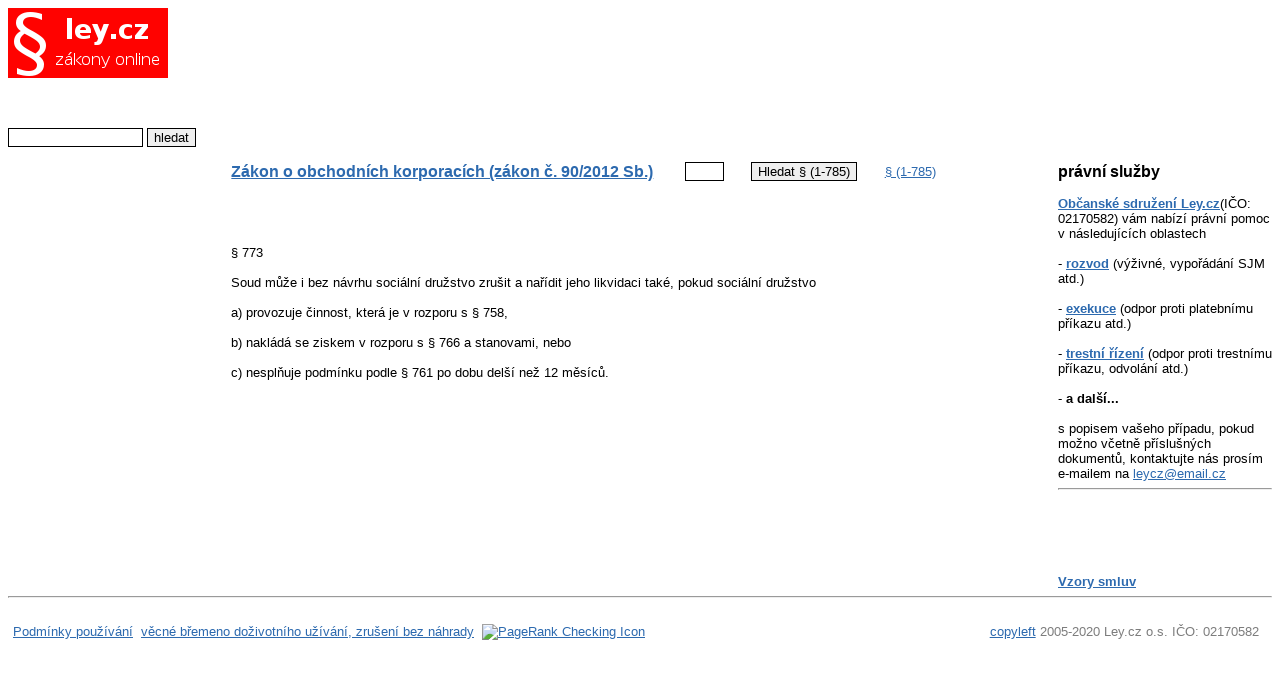

--- FILE ---
content_type: text/html
request_url: http://zakony-online.cz/?s190&q190=773
body_size: 2195
content:
<!DOCTYPE HTML PUBLIC "-//W3C//DTD HTML 4.01 Transitional//EN" "http://www.w3.org/TR/html4/loose.dtd">
<html><head><title>Zákon o obchodních korporacích (zákon č. 90/2012 Sb.) §773</title>
<meta name="keywords" content="Zákon o obchodních korporacích (zákon č. 90/2012 Sb.) §773">
<meta name="description" content="Zákon o obchodních korporacích (zákon č. 90/2012 Sb.) §773">
<meta http-equiv="Content-Type" content="text/html; charset=UTF-8">
<link rel="stylesheet" href="/css/screen.css" media="screen" charset="utf-8">
<link rel="shortcut icon" href="/img/favicon.ico" type="image/x-icon" title="www.zakony-online.cz"></head>
<body>
<table width="100%" cellpadding="0" cellspacing="0">
  <tr>
    <td style="vertical-align:top">
    <h2 class="logo">
      <a href="http://ley.cz" title="zákony online"><img align="left" src="/img/zakony-online.png" alt="ley.cz - zákony online"/></a>
<br>
    </h2>

<script type="text/javascript">

  var _gaq = _gaq || [];
  _gaq.push(['_setAccount', 'UA-29731348-1']);
  _gaq.push(['_trackPageview']);

  (function() {
    var ga = document.createElement('script'); ga.type = 'text/javascript'; ga.async = true;
    ga.src = ('https:' == document.location.protocol ? 'https://ssl' : 'http://www') + '.google-analytics.com/ga.js';
    var s = document.getElementsByTagName('script')[0]; s.parentNode.insertBefore(ga, s);
  })();

</script>
	
	<!-- Atomz HTML for Search -->
<form method="get" action="http://search.atomz.com/search/">
<input type="hidden" name="sp_a" value="sp1004c1d7">
<input size="15" name="sp_q">
<input type="submit" value="hledat">
<input type="hidden" name="sp_p" value="all">
<input type="hidden" name="sp_f" value="UTF-8">
</form>
	
    </td>
    <td align="center">
    <div id="banner" style="margin-bottom:1em;margin-top:0.6em;border:none;a.color:white;">

<script type="text/javascript"><!--
google_ad_client = "ca-pub-4630896191785122";
/* reklama */
google_ad_slot = "8051318574";
google_ad_width = 728;
google_ad_height = 90;
//-->
</script>
<script type="text/javascript"
src="http://pagead2.googlesyndication.com/pagead/show_ads.js">
</script>

 
    </div></td>
</tr>
 
  <td class="leftStrip">

  </td>
<td class="rightStrip">
<form action="/" method="get"><table cellpadding="0" cellspacing="0"><tr>
<td class="zTitle"><h3><a href="/?s190&amp;q190=all">Zákon o obchodních korporacích (zákon č. 90/2012 Sb.)</a></h3></td>
<td><input type="text" name="q190" value="" size="3" /></td>
<td nowrap><input type="submit" name="s190" value="Hledat § (1-785)"/></td>
<td><a href="/?s190=all" title="Zákon o obchodních korporacích (zákon č. 90/2012 Sb.) - index paragrafů.">§&nbsp;(1-785)</a></td>
</tr></table></form><div class="paragraf"><p><br>
<br>§ 773
<br>
<br>Soud může i bez návrhu sociální družstvo zrušit a nařídit jeho likvidaci také, pokud sociální družstvo
<br>
<br>a) provozuje činnost, která je v rozporu s § 758,
<br>
<br>b) nakládá se ziskem v rozporu s § 766 a stanovami, nebo
<br>
<br>c) nesplňuje podmínku podle § 761 po dobu delší než 12 měsíců.
<br>
<br>
</p></div>

</td>

<td  class="rightStrip" border="1" width="3%"></td>

<td  class="rightStrip" border="1" width="17%">

<h3>právní služby</h3>

<a href="http://ley.cz/02170582.html"><b>Občanské sdružení Ley.cz</b></a>(IČO: 02170582) vám nabízí právní pomoc v následujících oblastech<br>
<br>
- <a href="http://ley.cz/rozvod.html"><b>rozvod</b></a> (výživné, vypořádání SJM atd.)<br>
<br>
- <a href="http://ley.cz/exekuce.html"><b>exekuce</b></a> (odpor proti platebnímu příkazu atd.)<br>
<br>
- <a href="http://ley.cz/trest.html"><b>trestní řízení</b></a> (odpor proti trestnímu příkazu, odvolání atd.)<br>
<br>
- <b>a další...</b><br>
<br>

s popisem vašeho případu, pokud možno včetně příslušných dokumentů, 
kontaktujte nás prosím e-mailem na 
<a href="mailto:leycz@email.cz">leycz@email.cz</a>

<hr>

<br><br><br><br>
<h4><a href="/vzory_smluv/">Vzory smluv</a></h4>




</td>

</tr></table>

<hr>
<br>

<table width="100%" 
cellpadding="0" cellspacing="0"><tr><td><table cellpadding="3"><tbody><tr>
<td><a href="/?about" title="podmínky používání">Podmínky používání</a></td>
<td> <a href="http://hucek.cz/bremeno/">věcné břemeno doživotního užívání, zrušení bez náhrady</a>  </td>
<td> 

<a href="http://www.prchecker.info/" title="PageRank Checking Icon" target="_blank">
<img src="http://pr.prchecker.info/getpr.php?codex=aHR0cDovL2xleS5jeg==&tag=1" alt="PageRank Checking Icon" style="border:0;" /></a>

</td>
</tr></tbody></table>
</td><td class="reklama"><a href="/?s4&amp;q4=3" title="zakony-online.cz">copyleft</a> 2005-2020 Ley.cz o.s. IČO: 02170582
</td></tr></table>

</body></html>

--- FILE ---
content_type: text/html; charset=utf-8
request_url: https://www.google.com/recaptcha/api2/aframe
body_size: 270
content:
<!DOCTYPE HTML><html><head><meta http-equiv="content-type" content="text/html; charset=UTF-8"></head><body><script nonce="93tPSwE2F7qxEI3QTvxWkQ">/** Anti-fraud and anti-abuse applications only. See google.com/recaptcha */ try{var clients={'sodar':'https://pagead2.googlesyndication.com/pagead/sodar?'};window.addEventListener("message",function(a){try{if(a.source===window.parent){var b=JSON.parse(a.data);var c=clients[b['id']];if(c){var d=document.createElement('img');d.src=c+b['params']+'&rc='+(localStorage.getItem("rc::a")?sessionStorage.getItem("rc::b"):"");window.document.body.appendChild(d);sessionStorage.setItem("rc::e",parseInt(sessionStorage.getItem("rc::e")||0)+1);localStorage.setItem("rc::h",'1768742527759');}}}catch(b){}});window.parent.postMessage("_grecaptcha_ready", "*");}catch(b){}</script></body></html>

--- FILE ---
content_type: text/css
request_url: http://zakony-online.cz/css/screen.css
body_size: 1810
content:
html,body {font-size:10pt;font-family: Verdana, sans-serif, Helvetica}
input{border:solid 1px #000;font-size:10pt;}
a:link{color:#2D6AAF;text-decoration:underline}
a:visited{color:#162fc3;text-decoration:underline}
a:hover{color:#ffffff;text-decoration:none;background:#2D6AAF} 
a:active{color:#ffffff;text-decoration:none;background:#2D6AAF} 

a.top{color:red;text-decoration:underline}

.logo{margin:0;padding:0;width:190px;height:120px;text-align:center}
.logo img {border:0}
.logo a, .logo a:hover, .logo a:active{text-decoration:none;}
.notExist {margin-left:25pt;font-weight:bold}

.searchBar{text-align:center}
.searchBar h4 {margin:0}
.searchBar h4 input {margin-left:1ex}

.leftStrip {width:160px;vertical-align:top;padding:0}
.leftStrip h4 {margin-top:0;padding-top:0}
.leftStrip p{text-align:justify;margin:0;padding:0;padding-bottom:1em;}
.leftStrip .sign {text-align:right}

.rightStrip{vertical-align:top;padding:0}
.rightStrip table {width:90%}
.rightStrip table td {padding-left:20pt;padding-bottom:5pt;vertical-align:middle;}
.rightStrip table .zTitle{padding-left:25pt}
.rightStrip h4 {margin-bottom:0;padding-bottom:0}
.rightStrip p{padding-left:25pt}

.reklama {color:#7D7D7D;text-align:right;padding-right:1em}
.reklama a {color:#2D6AAF;text-decoration:underline}
.reklama a:hover {color:#ffffff;text-decoration:none;background:#2D6AAF}

.SResTitle{margin:0;margin-left:15pt;margin-top:1em;padding:0}
.SResText{margin:0;margin-left:20pt;padding:0}
.SResText .search {font-weight:bold;font-size:larger;}
.SResUrl{margin-left:20pt;font-style:italic}

.pagging {text-align:center;margin-top:1em;}
.pagging a {padding-left:0.5ex;padding-right:0.5ex}
.pagging .prev{width:30%;text-align:center}
.pagging .page{width:30%;text-align:center}
.pagging .next{width:30%;text-align:center}

.banner a
